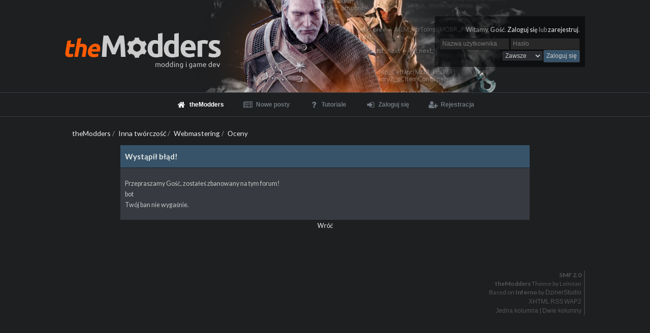

--- FILE ---
content_type: text/html; charset=UTF-8
request_url: http://themodders.org/index.php?board=241.0
body_size: 12292
content:
<!DOCTYPE html PUBLIC "-//W3C//DTD XHTML 1.0 Transitional//EN" "http://www.w3.org/TR/xhtml1/DTD/xhtml1-transitional.dtd">
<html xmlns="http://www.w3.org/1999/xhtml">
<head>
    <link rel="stylesheet" type="text/css" href="//maxcdn.bootstrapcdn.com/font-awesome/4.3.0/css/font-awesome.min.css" />
	<link rel="stylesheet" type="text/css" href="http://themodders.org/Themes/theModdersTheme/css/index.css?rc3" />
	<link rel="stylesheet" type="text/css" href="http://themodders.org/Themes/theModdersTheme/css/responsive.css" />
	<link rel="stylesheet" type="text/css" href="http://themodders.org/Themes/default/css/webkit.css" />
    <script type="text/javascript" src="https://ajax.googleapis.com/ajax/libs/jquery/1.11.0/jquery.min.js"></script>
	<script type="text/javascript" src="http://themodders.org/Themes/default/scripts/script.js?rc3"></script>
	<script type="text/javascript" src="http://themodders.org/Themes/theModdersTheme/scripts/theme.js?rc3"></script>
	<script type="text/javascript"><!-- // --><![CDATA[
		var smf_theme_url = "http://themodders.org/Themes/theModdersTheme";
		var smf_default_theme_url = "http://themodders.org/Themes/default";
		var smf_images_url = "http://themodders.org/Themes/theModdersTheme/images";
		var smf_scripturl = "http://themodders.org/index.php?PHPSESSID=5va7aejt5lpdl6qelrphmol2h3&amp;";
		var smf_iso_case_folding = false;
		var smf_charset = "UTF-8";
		var ajax_notification_text = "Ładowanie...";
		var ajax_notification_cancel_text = "Anuluj";
        
        var smf_unread_messages = "0";
	// ]]></script>
	<script type="text/javascript" src="http://themodders.org/Themes/theModdersTheme/scripts/leinnan.js"></script>
	<script type="text/javascript" src="http://themodders.org/Themes/theModdersTheme/scripts/quickreply_leinnan.js"></script>
	<meta http-equiv="Content-Type" content="text/html; charset=UTF-8" />
	<meta name="description" content="Wystąpił błąd!" />
	<title>Wystąpił błąd!</title>
	<!-- Chrome, Firefox OS and Opera -->
	<meta name="theme-color" content="#1d1f21">
	<!-- Windows Phone -->
	<meta name="msapplication-navbutton-color" content="#1d1f21">
	<!-- iOS Safari -->
	<meta name="apple-mobile-web-app-capable" content="yes">
	<meta name="apple-mobile-web-app-status-bar-style" content="black-translucent">
	<meta name="robots" content="noindex" />
	<link rel="help" href="http://themodders.org/index.php?PHPSESSID=5va7aejt5lpdl6qelrphmol2h3&amp;action=help" />
	<link rel="search" href="http://themodders.org/index.php?PHPSESSID=5va7aejt5lpdl6qelrphmol2h3&amp;action=search" />
	<link rel="contents" href="http://themodders.org/index.php?PHPSESSID=5va7aejt5lpdl6qelrphmol2h3&amp;" />
	<link rel="alternate" type="application/rss+xml" title="theModders - RSS" href="http://themodders.org/index.php?PHPSESSID=5va7aejt5lpdl6qelrphmol2h3&amp;type=rss;action=.xml" />
	<link rel="index" href="http://themodders.org/index.php?PHPSESSID=5va7aejt5lpdl6qelrphmol2h3&amp;board=241.0" /><!-- nCode Image Resizer -->
	<script type="text/javascript" src="http://themodders.org/Themes/default/ncode_imageresizer.js"></script>
	<script type="text/javascript"><!-- // -->
	NcodeImageResizer.BBURL = "http://themodders.org/Themes/theModdersTheme/images";
	NcodeImageResizer.MODE = "enlarge";
	NcodeImageResizer.MAXWIDTH = "750";
	NcodeImageResizer.MAXHEIGHT = "0";
	vbphrase = new Array();
	vbphrase['ncode_imageresizer_warning_small'] = 'Kliknij aby zobaczyć obraz w pełnym rozmiarze.';
	vbphrase['ncode_imageresizer_warning_filesize'] = 'Ten obraz został zmniejszony. Kliknij aby zobaczyć go w pełnym rozmiarze(%1$sx%2$s i waży %3$sKB).';
	vbphrase['ncode_imageresizer_warning_no_filesize'] = 'Ten obraz został zmniejszony. Kliknij aby zobaczyć go w pełnym rozmiarze(%1$sx%2$s).';
	vbphrase['ncode_imageresizer_warning_fullsize'] = 'Kliknij aby pomniejszyć obraz';
	// ]]></script>
	<link rel="stylesheet" type="text/css" id="spoiler_css" href="http://themodders.org/Themes/theModdersTheme/css/spoiler.css" /><script src="https://www.google.com/recaptcha/api.js"></script>
	<link rel="stylesheet" type="text/css" id="recaptcha_css" href="http://themodders.org/Themes/default/css/recaptcha.css" />
	<script type="text/javascript"><!-- // --><![CDATA[
		var smf_avatarMaxWidth = 110;
		var smf_avatarMaxHeight = 110;
	window.addEventListener("load", smf_avatarResize, false);
	// ]]></script>

	<script type="text/javascript"><!-- // --><![CDATA[
		var _gaq = _gaq || [];
		_gaq.push(['_setAccount', 'UA-5250036-8']);
		_gaq.push(['_trackPageview']);

		(function() {
			var ga = document.createElement('script'); ga.type = 'text/javascript'; ga.async = true;
			ga.src = ('https:' == document.location.protocol ? 'https://ssl' : 'http://www') + '.google-analytics.com/ga.js';
			var s = document.getElementsByTagName('script')[0]; s.parentNode.insertBefore(ga, s);
		})();
	// ]]></script>
</head>
<body><div style="display:none;" id="thth">http://themodders.org/Themes/theModdersTheme</div>
	<div id="header">
		<div class="wrapper">
			<div id="logo">
				<a href="http://themodders.org/index.php?PHPSESSID=5va7aejt5lpdl6qelrphmol2h3&amp;" title=""></a></div>
			<div class="user">
							<script type="text/javascript" src="http://themodders.org/Themes/default/scripts/sha1.js"></script>
							<form id="guest_form" action="http://themodders.org/index.php?PHPSESSID=5va7aejt5lpdl6qelrphmol2h3&amp;action=login2" method="post" accept-charset="UTF-8"  onsubmit="hashLoginPassword(this, '752d7ecd6d1ec7370e3ae1a61c9d097c');">
								<div class="info">Witamy, <strong>Gość</strong>. <a href="http://themodders.org/index.php?PHPSESSID=5va7aejt5lpdl6qelrphmol2h3&amp;action=login">Zaloguj się</a> lub <a href="http://themodders.org/index.php?PHPSESSID=5va7aejt5lpdl6qelrphmol2h3&amp;action=register">zarejestruj</a>.</div>
								<input type="text" name="user" size="17" class="input_text" placeholder="Nazwa użytkownika"/>
								<input type="password" name="passwrd" size="17" class="input_password" placeholder="Hasło" /><br>
                                <div>
                                <select name="cookielength">
                                    <option value="60">1 Godzina</option>
                                    <option value="1440">1 dzień</option>
                                    <option value="10080">1 tydzień</option>
                                    <option value="43200">1 miesiąc</option>
                                    <option value="-1" selected="selected">Zawsze</option>
                                </select>
								<input type="submit" value="Zaloguj się" class="button_submit" /></div>
								<input type="hidden" name="hash_passwrd" value="" />
							</form>
			</div>
		</div>
	</div>
	<div id="toolbar">
		<div class="wrapper">
			
		<div id="topnav">
			<ul>
				<li id="button_home">
					<a class="active firstlevel" href="http://themodders.org/index.php?PHPSESSID=5va7aejt5lpdl6qelrphmol2h3&amp;">
						<span class="firstlevel"><i class="fa fa-home fa-fw fa-lg"></i>theModders</span>
					</a>
					<ul>
						<li>
							<a href="http://themodders.org/index.php?PHPSESSID=5va7aejt5lpdl6qelrphmol2h3&amp;action=search">
								<span>Szukaj</span>
							</a>
						</li>
						<li>
							<a href="http://themodders.org/index.php?PHPSESSID=5va7aejt5lpdl6qelrphmol2h3&amp;action=stats">
								<span>Statystyki</span>
							</a>
						</li>
						<li>
							<a href="http://themodders.org/index.php?PHPSESSID=5va7aejt5lpdl6qelrphmol2h3&amp;action=who">
								<span>Kto jest online</span>
							</a>
						</li>
						<li>
							<a href="http://themodders.org/index.php?PHPSESSID=5va7aejt5lpdl6qelrphmol2h3&amp;action=help">
								<span>Pomoc</span>
							</a>
						</li>
						<li>
							<a href="http://themodders.org/index.php?PHPSESSID=5va7aejt5lpdl6qelrphmol2h3&amp;action=rules">
								<span>Regulamin</span>
							</a>
						</li>
					</ul>
				</li>
				<li id="button_recent">
					<a class="firstlevel" href="http://themodders.org/index.php?PHPSESSID=5va7aejt5lpdl6qelrphmol2h3&amp;action=unread;all;start=0">
						<span class="firstlevel"><i class="fa fa-newspaper-o fa-fw fa-lg"></i>Nowe posty</span>
					</a>
				</li>
				<li id="button_tutorials">
					<a class="firstlevel" href="http://themodders.org/index.php?PHPSESSID=5va7aejt5lpdl6qelrphmol2h3&amp;action=tutorials">
						<span class="firstlevel"><i class="fa fa-question fa-fw fa-lg"></i>Tutoriale</span>
					</a>
				</li>
				<li id="button_login">
					<a class="firstlevel" href="http://themodders.org/index.php?PHPSESSID=5va7aejt5lpdl6qelrphmol2h3&amp;action=login">
						<span class="firstlevel"><i class="fa fa-sign-in fa-fw fa-lg"></i>Zaloguj się</span>
					</a>
				</li>
				<li id="button_register">
					<a class="firstlevel" href="http://themodders.org/index.php?PHPSESSID=5va7aejt5lpdl6qelrphmol2h3&amp;action=register">
						<span class="last firstlevel"><i class="fa fa-user-plus fa-fw fa-lg"></i>Rejestracja</span>
					</a>
				</li>
			</ul>
		</div>
		</div>
	</div>
	<div id="main_body">
		<div class="wrapper">
			<div id="main_content">
	<div class="navigate_section">
		<ul>
			<li>
				<a href="http://themodders.org/index.php?PHPSESSID=5va7aejt5lpdl6qelrphmol2h3&amp;"><span>theModders</span></a> /
			</li>
			<li>
				<a href="http://themodders.org/index.php?PHPSESSID=5va7aejt5lpdl6qelrphmol2h3&amp;#c47"><span>Inna twórczość</span></a> /
			</li>
			<li>
				<a href="http://themodders.org/index.php?PHPSESSID=5va7aejt5lpdl6qelrphmol2h3&amp;board=232.0"><span>Webmastering</span></a> /
			</li>
			<li class="last">
				<a href="http://themodders.org/index.php?PHPSESSID=5va7aejt5lpdl6qelrphmol2h3&amp;board=241.0"><span>Oceny</span></a>
			</li>
		</ul>
	</div>
	<div id="fatal_error">
		<div class="cat_bar">
			<h3 class="catbg">
				Wystąpił błąd!
			</h3>
		</div>
		<div class="windowbg">
			<span class="topslice"><span></span></span>
			<div class="padding">Przepraszamy Gość, zostałeś zbanowany na tym forum!<br />bot<br />Twój ban nie wygaśnie.</div>
			<span class="botslice"><span></span></span>
		</div>
	</div>
	<div class="centertext"><a href="javascript:history.go(-1)">Wróć</a></div>
	<script src="https://ajax.googleapis.com/ajax/libs/jquery/1.6.1/jquery.min.js"></script>
	<script type="text/javascript"><!-- // --><![CDATA[
		jQuery(document).ready(function($){
			$(".sp-body").hide();
			$(".sp-head").live("click", function(){
				$(this).toggleClass("sp-open").toggleClass("sp-closed").next().toggle();
			});
		});
	// ]]></script>
			</div>
			<a class="go_up" href="javascript:scroll(0,0);"><i class="fa fa-level-up"></i>&#32;Do góry</a>
		</div>
	</div>
	<div class="wrapper">
	<footer>
		
		<ul class="reset">
			<li class="copyright"><strong>SMF 2.0</strong></li>
			<li class="copyright"><strong>theModders</strong> Theme by Leinnan<br> Based on <strong>Inferno</strong> by <a href="http://www.dzinerstudio.com" target="_blank">DzinerStudio</a></li>
			<li><a id="button_xhtml" href="http://validator.w3.org/check/referer" target="_blank" class="new_win" title="Prawidłowy XHTML 1.0!"><span>XHTML</span></a></li>
			<li><a id="button_rss" href="http://themodders.org/index.php?PHPSESSID=5va7aejt5lpdl6qelrphmol2h3&amp;action=.xml;type=rss" class="new_win"><span>RSS</span></a></li>
			<li class="last"><a id="button_wap2" href="http://themodders.org/index.php?PHPSESSID=5va7aejt5lpdl6qelrphmol2h3&amp;wap2" class="new_win"><span>WAP2</span></a></li>
			<li class="copyright" id="number_of_columns_links">
				<a href="#" onclick="set_number_of_columns(1);">Jedna kolumna</a> | <a href="#" onclick="set_number_of_columns(2);">Dwie kolumny</a>
			
			</li>
		</ul></footer>
	</div><script type="text/javascript">
             $(document).ready(function() {
                 console.log("Time until DOMready: ", Date.now()-timerStart);
             });
             $(window).load(function() {
                 console.log("Time until everything loaded: ", Date.now()-timerStart);
             });
        </script>
</body></html>